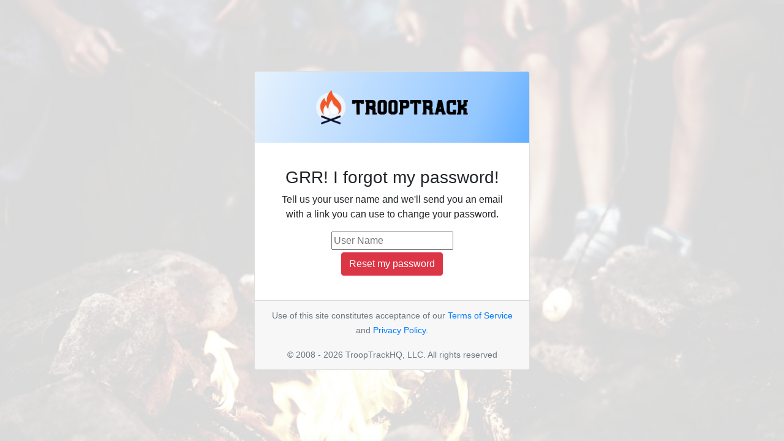

--- FILE ---
content_type: text/html; charset=utf-8
request_url: https://troop355.trooptrack.com/password_resets/new
body_size: 963
content:
<!DOCTYPE html>
<!--[if IE 8]>    <html class="lt-ie9 bg_1" lang="en"> <![endif]-->
<!--[if IE 9]>    <html class="ie9 bg_6" lang="en"> <![endif]-->
<!--[if gt IE 9]><!--> <html class="bg_6" lang="en"> <!--<![endif]-->
<head>
<meta charset='utf-8'>
<meta content='IE=Edge,chrome=1' http-equiv='X-UA-Compatible'>
<meta content='width=device-width, initial-scale=1.0' name='viewport'>
<title>TroopTrack</title>
<meta name="csrf-param" content="authenticity_token" />
<meta name="csrf-token" content="m_LuSWHwjY3TCDLq_CWVyc9A-skS4h2sDnWUlfhiS5lR-CKmpwfw6szWb92ziaW0ijzBqi9qMbNBSO4nMILNDQ" />
<link rel="stylesheet" href="https://assets.trooptrack.com/assets/login-e36ebc0141e04f08554e46ccf6d0cddbc2acbdeaa4fb9ad3186d79385d414551.css" media="all" data-turbo-track="reload" />
<script src="https://assets.trooptrack.com/assets/login-55f3ce9a8d2e32278cb8e2b4c42d006adfe78d536089a3a36247764ede25258a.js" media="all" data-turbo-track="reload"></script>
<link rel="icon" type="" href="https://assets.trooptrack.com/assets/marketing/core-img/favicon-9ac4d1d8c8f23624afb09764f42010fd1520abee136e63b27fb0220aac2b798c.ico" />

</head>
<body class='login'>
<div class='outer'>
<div class='middle'>
<div class='card'>
<a href='/'>
<img class="card-img-top" alt="TroopTrack" data-turbo="false" src="https://assets.trooptrack.com/assets/marketing/core-img/logo-2570205e21ef850b3ff16711a3466fb4c96466e0e0ca69fe5db4bf205aae8ea6.png" />
</a>

<div class='card-body'>

<h3>GRR! I forgot my password!</h3>
<div class='form-stacked'>
<p>Tell us your user name and we'll send you an email with a link you can use to change your password.</p>
<form action="/password_resets" accept-charset="UTF-8" method="post"><input type="hidden" name="authenticity_token" value="CUtLIH8vdnzh8Y4hj9vokN6STX5ThPQCollPskMmrgr-Q8YD7blNslStn7ERSfpUdQwUDT-WMWMnf8DAKnLqcw" autocomplete="off" /><input type="text" name="login" id="login" placeholder="User Name" />
<br>
<input type="submit" name="commit" value="Reset my password" class="btn btn-danger mt-1" data-disable-with="Reset my password" />
</form></div>

</div>
<div class='card-footer'>
<p class='card-text'>
<small class='text-muted'>
Use of this site constitutes acceptance of our
<a href='/terms_of_service' target='_blank'>Terms of Service</a>
and
<a href='/privacy' target='_blank'>Privacy Policy.</a>
</small>
</p>
<p class='card-text'>
<small class='text-muted'>© 2008 - 2026 TroopTrackHQ, LLC. All rights reserved</small>

</p>
</div>
</div>

</div>
</div>
</body>
